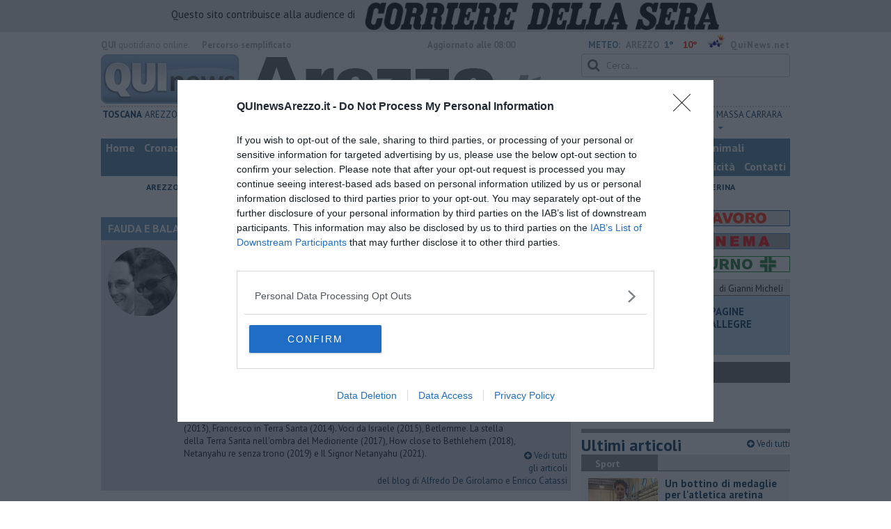

--- FILE ---
content_type: text/html; charset=utf-8
request_url: https://www.google.com/recaptcha/api2/aframe
body_size: 269
content:
<!DOCTYPE HTML><html><head><meta http-equiv="content-type" content="text/html; charset=UTF-8"></head><body><script nonce="OvmqCKDT2u602kv6RWDMPA">/** Anti-fraud and anti-abuse applications only. See google.com/recaptcha */ try{var clients={'sodar':'https://pagead2.googlesyndication.com/pagead/sodar?'};window.addEventListener("message",function(a){try{if(a.source===window.parent){var b=JSON.parse(a.data);var c=clients[b['id']];if(c){var d=document.createElement('img');d.src=c+b['params']+'&rc='+(localStorage.getItem("rc::a")?sessionStorage.getItem("rc::b"):"");window.document.body.appendChild(d);sessionStorage.setItem("rc::e",parseInt(sessionStorage.getItem("rc::e")||0)+1);localStorage.setItem("rc::h",'1769501904714');}}}catch(b){}});window.parent.postMessage("_grecaptcha_ready", "*");}catch(b){}</script></body></html>

--- FILE ---
content_type: application/x-javascript;charset=utf-8
request_url: https://smetrics.rcsmetrics.it/id?d_visid_ver=5.4.0&d_fieldgroup=A&mcorgid=AA5673AE52E15B730A490D4C%40AdobeOrg&mid=41199849791860029018672510480685509813&ts=1769501899193
body_size: -41
content:
{"mid":"41199849791860029018672510480685509813"}